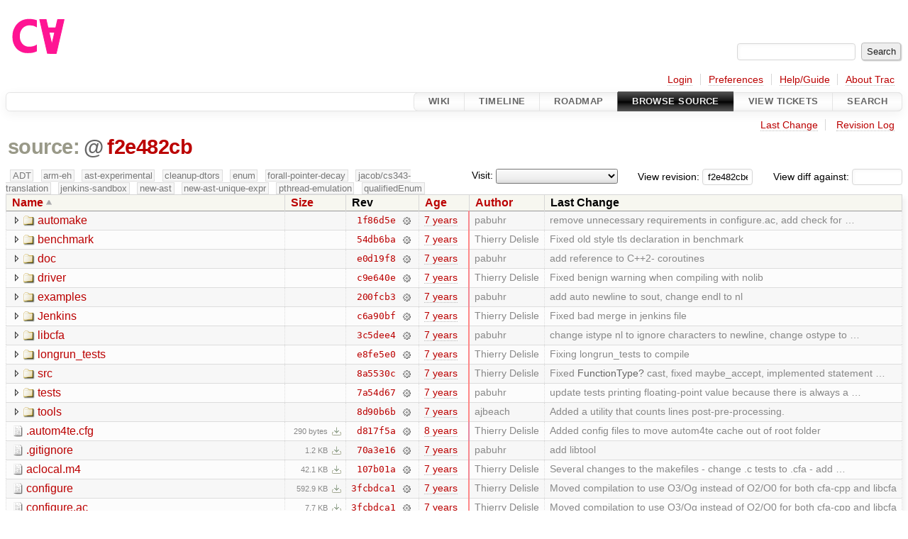

--- FILE ---
content_type: text/html;charset=utf-8
request_url: https://cforall.uwaterloo.ca/trac/browser?rev=f2e482cbe316b0e182c5db2642a29b655cb00f49&order=name
body_size: 6930
content:


<!DOCTYPE html>
<html lang="en-US">   <head>
    <!-- # block head (placeholder in theme.html) -->
        <!-- # block head (content inherited from layout.html) -->
    <title>
      /
          – Cforall

    </title>

    <meta http-equiv="Content-Type" content="text/html; charset=UTF-8" />
    <meta http-equiv="X-UA-Compatible" content="IE=edge" />
    <!--[if IE]><script>
        if (/^#__msie303:/.test(window.location.hash))
        window.location.replace(window.location.hash.replace(/^#__msie303:/, '#'));
        </script><![endif]-->

    <link rel="start"  href="/trac/wiki" />
    <link rel="search"  href="/trac/search" />
    <link rel="help"  href="/trac/wiki/TracGuide" />
    <link rel="stylesheet"  href="/trac/chrome/common/css/trac.css" type="text/css" />
    <link rel="stylesheet"  href="/trac/chrome/common/css/browser.css" type="text/css" />
    <link rel="icon"  href="/trac/chrome/common/trac.ico" type="image/x-icon" />
    <noscript>
      <style>
        .trac-noscript { display: none !important }
      </style>     </noscript>
    <link type="application/opensearchdescription+xml" rel="search"
          href="/trac/search/opensearch"
          title="Search Cforall"/>
    <script src="/trac/chrome/common/js/jquery.js"></script>
    <script src="/trac/chrome/common/js/babel.js"></script>
    <script src="/trac/chrome/common/js/trac.js"></script>
    <script src="/trac/chrome/common/js/search.js"></script>
    <script src="/trac/chrome/common/js/folding.js"></script>
    <script src="/trac/chrome/common/js/expand_dir.js"></script>
    <script src="/trac/chrome/common/js/keyboard_nav.js"></script>
    <script>
      jQuery(function($) {
        $(".trac-autofocus").focus();
        $(".trac-target-new").attr("target", "_blank");
        if ($.ui) { /* is jquery-ui added? */
          $(".trac-datepicker:not([readonly])")
            .prop("autocomplete", "off").datepicker();
          // Input current date when today is pressed.
          var _goToToday = $.datepicker._gotoToday;
          $.datepicker._gotoToday = function(id) {
            _goToToday.call(this, id);
            this._selectDate(id)
          };
          $(".trac-datetimepicker:not([readonly])")
            .prop("autocomplete", "off").datetimepicker();
        }
        $(".trac-disable").disableSubmit(".trac-disable-determinant");
        setTimeout(function() { $(".trac-scroll").scrollToTop() }, 1);
        $(".trac-disable-on-submit").disableOnSubmit();
      });
    </script>
    <!--   # include 'site_head.html' (layout.html) -->
    <!--   end of site_head.html -->
    <!-- # endblock head (content inherited from layout.html) -->


    <meta name="ROBOTS" content="NOINDEX" />
    <script>
      jQuery(function($) {
        $(".trac-toggledeleted").show().click(function() {
                  $(this).siblings().find(".trac-deleted").toggle();
                  return false;
        }).click();
        $("#jumploc input").hide();
        $("#jumploc select").change(function () {
          this.parentNode.parentNode.submit();
        });

          /* browsers using old WebKits have issues with expandDir... */
          var webkit_rev = /AppleWebKit\/(\d+)/.exec(navigator.userAgent);
          if ( !webkit_rev || (521 - webkit_rev[1]).toString()[0] == "-" )
            enableExpandDir(null, $("table.dirlist tr"), {
                action: 'inplace',
                range_min_secs: '63567222295',
                range_max_secs: '63693615540'
            });
      });
    </script>
    <!-- # endblock head (placeholder in theme.html) -->
  </head> 
  <body>
    <!-- # block body (content inherited from theme.html) -->
    <!--   # include 'site_header.html' (theme.html) -->
    <!--   end of site_header.html -->

    <div id="banner">
      <div id="header">
        <a id="logo"
           href="/">
          <img  alt="Cforall" src="/trac/chrome/site/logo.svg" /></a>


      </div>
      <form id="search" action="/trac/search" method="get">
        <div>
          <label for="proj-search">Search:</label>
          <input type="text" id="proj-search" name="q" size="18"
                  value="" />
          <input type="submit" value="Search" />
        </div>
      </form>
          <div id="metanav" class="nav">
      <ul><li  class="first"><a href="/trac/login">Login</a></li><li ><a href="/trac/prefs">Preferences</a></li><li ><a href="/trac/wiki/TracGuide">Help/Guide</a></li><li  class="last"><a href="/trac/about">About Trac</a></li></ul>
    </div>

    </div>
        <div id="mainnav" class="nav">
      <ul><li  class="first"><a href="/trac/wiki">Wiki</a></li><li ><a href="/trac/timeline">Timeline</a></li><li ><a href="/trac/roadmap">Roadmap</a></li><li  class="active"><a href="/trac/browser">Browse Source</a></li><li ><a href="/trac/report">View Tickets</a></li><li  class="last"><a href="/trac/search">Search</a></li></ul>
    </div>


    <div id="main"
         >
      <div id="ctxtnav" class="nav">
        <h2>Context Navigation</h2>
        <ul>
          <li  class="first"><a href="/trac/changeset/f2e482cbe316b0e182c5db2642a29b655cb00f49/">Last Change</a></li>
          <li  class="last"><a href="/trac/log/?rev=f2e482cbe316b0e182c5db2642a29b655cb00f49">Revision Log</a></li>
        </ul>
        <hr />
      </div>

      

      

      <!-- # block content (placeholder in theme.html) -->
    <div id="content" class="browser">

      <h1>


<a class="pathentry first" href="/trac/browser?order=name&amp;rev=f2e482cbe316b0e182c5db2642a29b655cb00f49"
   title="Go to repository root">source:</a>
<span class="pathentry sep">@</span>
<a class="pathentry" href="/trac/changeset/f2e482cbe316b0e182c5db2642a29b655cb00f49/"
   title="View changeset f2e482cb">f2e482cb</a>
<br style="clear: both" />
      </h1>

      <div id="diffrev">
        <form action="/trac/changeset" method="get">
          <div>
            <label title="Show the diff against a specific revision">
              View diff against:
              <input type="text" name="old" size="6"/>
              <input type="hidden" name="old_path" value="/"/>
              <input type="hidden" name="new" value="f2e482cbe316b0e182c5db2642a29b655cb00f49"/>
              <input type="hidden" name="new_path" value="/"/>
            </label>
          </div>
        </form>
      </div>

      <div id="jumprev">
        <form action="/trac/browser" method="get">
          <div>
            <label for="rev"
                   title="Hint: clear the field to view latest revision">
              View revision:</label>
            <input type="text" id="rev" name="rev" value="f2e482cbe316b0e182c5db2642a29b655cb00f49"
                   size="6" />
          </div>
        </form>
      </div>

      <div id="jumploc">
        <form action="/trac/browser" method="get">
          <div class="buttons">
            <label for="preselected">Visit:</label>
            <select id="preselected" name="preselected">
              <option selected="selected"></option>
              <optgroup label="branches">
                <option value="/trac/browser/?rev=a2940184aebc6f80c24f4bcf27314dd18e96cec7">master</option>
                <option value="/trac/browser/?rev=fa2c005cdb7210e3aaf9b1170f05fbc75444ece7">ADT</option>
                <option value="/trac/browser/?rev=f845e8037246bd5e7cd820b02574b6b12a8fa7c0">aaron-thesis</option>
                <option value="/trac/browser/?rev=e8261bb2d5672221f593ba7abb77aa70dd80c822">arm-eh</option>
                <option value="/trac/browser/?rev=62d62db217dc9f917346863faa9d03148d98844f">ast-experimental</option>
                <option value="/trac/browser/?rev=ebc0a8508f37013cbbf949f24358bf6b448d429e">cleanup-dtors</option>
                <option value="/trac/browser/?rev=9f70ab57e9b76f554f66f776331f1a9a40295901">ctor</option>
                <option value="/trac/browser/?rev=1cc4390a9eac2ad86029fdf9cdced2a90cceb75b">deferred_resn</option>
                <option value="/trac/browser/?rev=51a455ce8fcd3dc3440ebf6277727b4f997b7eb1">demangler</option>
                <option value="/trac/browser/?rev=365c8dcbd76a5d6cafc342a140f686a573523fea">enum</option>
                <option value="/trac/browser/?rev=a55649200b5601ebf0ca0b430984b9546e7bed94">forall-pointer-decay</option>
                <option value="/trac/browser/?rev=f80e0218b8bdbe9f5f85bfa8c85ed2fc2c7645ce">gc_noraii</option>
                <option value="/trac/browser/?rev=a3cadfcf7de2a83c2d884dd711e7f82979272284">jacob/cs343-translation</option>
                <option value="/trac/browser/?rev=b5bb4442cf6a35d1075c59910d610592e5d09ca8">jenkins-sandbox</option>
                <option value="/trac/browser/?rev=f4903dfec6bc8667dce33d9e72aacb09998f2836">memory</option>
                <option value="/trac/browser/?rev=13d33a758fd4097ca7b39a0687501ef7853332a1">new-ast</option>
                <option value="/trac/browser/?rev=f95634ee1f70e0dd4ea661aa832925cf8415519a">new-ast-unique-expr</option>
                <option value="/trac/browser/?rev=6fa409e60944afeeef4d43966ffffde577a879ef">new-env</option>
                <option value="/trac/browser/?rev=2f42718dd1dafad85f808eaefd91c3a4c1871b20">no_list</option>
                <option value="/trac/browser/?rev=114bde658eed1edf31cde78bd21584a1ced7df2e">persistent-indexer</option>
                <option value="/trac/browser/?rev=9cd5bd2665deba4718673a3686869490de73341e">pthread-emulation</option>
                <option value="/trac/browser/?rev=12df6fe35a1d7d73a64293320db6c3a0b195af33">qualifiedEnum</option>
                <option value="/trac/browser/?rev=4edf753a2b41b8818de95cba5f6d26e38456ef5c">resolv-new</option>
                <option value="/trac/browser/?rev=9ea58cac814e1fbdbd5b756e5e904af42a770b68">string</option>
                <option value="/trac/browser/?rev=28f3a190cabb48116467ce6e1ebc74a38dac95b7">with_gc</option>
              </optgroup>
              <optgroup label="tags">
                <option value="/trac/browser/?rev=old-io">old-io</option>
                <option value="/trac/browser/?rev=old-sched">old-sched</option>
              </optgroup>
            </select>
            <input type="submit" value="Go!"
                   title="Jump to the chosen preselected path" />
          </div>
        </form>
      </div>
      <div class="trac-tags">
        <span  class="branch"
              title="Branch">ADT</span>
        <span  class="branch"
              title="Branch">arm-eh</span>
        <span  class="branch"
              title="Branch">ast-experimental</span>
        <span  class="branch"
              title="Branch">cleanup-dtors</span>
        <span  class="branch"
              title="Branch">enum</span>
        <span  class="branch"
              title="Branch">forall-pointer-decay</span>
        <span  class="branch"
              title="Branch">jacob/cs343-translation</span>
        <span  class="branch"
              title="Branch">jenkins-sandbox</span>
        <span  class="branch"
              title="Branch">new-ast</span>
        <span  class="branch"
              title="Branch">new-ast-unique-expr</span>
        <span  class="branch"
              title="Branch">pthread-emulation</span>
        <span  class="branch"
              title="Branch">qualifiedEnum</span>
      </div>
      <table class="listing dirlist" id="dirlist">



<thead>
  <tr>


<th  class="asc">
  <a title="Sort by name (descending)"
     href="/trac/browser/?desc=1&amp;rev=f2e482cbe316b0e182c5db2642a29b655cb00f49">Name</a>
</th>

<th >
  <a title="Sort by size (ascending)"
     href="/trac/browser/?order=size&amp;rev=f2e482cbe316b0e182c5db2642a29b655cb00f49">Size</a>
</th>
    <th class="rev">Rev</th>

<th >
  <a title="Sort by date (ascending)"
     href="/trac/browser/?order=date&amp;rev=f2e482cbe316b0e182c5db2642a29b655cb00f49">Age</a>
</th>

<th >
  <a title="Sort by author (ascending)"
     href="/trac/browser/?order=author&amp;rev=f2e482cbe316b0e182c5db2642a29b655cb00f49">Author</a>
</th>
    <th class="change">Last Change</th>
  </tr>
</thead>
        <tbody>



<tr class="odd">
  <td class="name">
    <a class="dir"
       title="View Directory"
       href="/trac/browser/automake?rev=f2e482cbe316b0e182c5db2642a29b655cb00f49">automake</a>
  </td>
  <td class="size">
  </td>
  <td class="rev">
    <a title="View Revision Log"
       href="/trac/log/automake?rev=f2e482cbe316b0e182c5db2642a29b655cb00f49">1f86d5e</a>
    <a title="View Changeset" class="chgset"
       href="/trac/changeset/1f86d5e0e812ef5df6a8c2b48266487b25b5362a/">&nbsp;</a>
  </td>
  <td class="age"
       style="border-color: rgb(247,136,143)">
    <a class="timeline" href="/trac/timeline?from=2019-02-10T10%3A12%3A55-05%3A00&amp;precision=second" title="See timeline at Feb 10, 2019, 10:12:55 AM">7 years</a>
  </td>
  <td class="author"><span class="trac-author">pabuhr</span></td>
  <td class="change">
    remove unnecessary requirements in configure.ac, add check for …
  </td>
</tr>
<tr class="even">
  <td class="name">
    <a class="dir"
       title="View Directory"
       href="/trac/browser/benchmark?rev=f2e482cbe316b0e182c5db2642a29b655cb00f49">benchmark</a>
  </td>
  <td class="size">
  </td>
  <td class="rev">
    <a title="View Revision Log"
       href="/trac/log/benchmark?rev=f2e482cbe316b0e182c5db2642a29b655cb00f49">54db6ba</a>
    <a title="View Changeset" class="chgset"
       href="/trac/changeset/54db6ba8901dc5ecc6cefa64bfcdb950cec1a3b6/">&nbsp;</a>
  </td>
  <td class="age"
       style="border-color: rgb(254,136,136)">
    <a class="timeline" href="/trac/timeline?from=2019-05-15T14%3A59%3A12-04%3A00&amp;precision=second" title="See timeline at May 15, 2019, 2:59:12 PM">7 years</a>
  </td>
  <td class="author"><span class="trac-author">Thierry Delisle</span></td>
  <td class="change">
    Fixed old style tls declaration in benchmark
  </td>
</tr>
<tr class="odd">
  <td class="name">
    <a class="dir"
       title="View Directory"
       href="/trac/browser/doc?rev=f2e482cbe316b0e182c5db2642a29b655cb00f49">doc</a>
  </td>
  <td class="size">
  </td>
  <td class="rev">
    <a title="View Revision Log"
       href="/trac/log/doc?rev=f2e482cbe316b0e182c5db2642a29b655cb00f49">e0d19f8</a>
    <a title="View Changeset" class="chgset"
       href="/trac/changeset/e0d19f8315398a0d4b4879061fb4123d071fc022/">&nbsp;</a>
  </td>
  <td class="age"
       style="border-color: rgb(254,136,136)">
    <a class="timeline" href="/trac/timeline?from=2019-05-16T08%3A31%3A07-04%3A00&amp;precision=second" title="See timeline at May 16, 2019, 8:31:07 AM">7 years</a>
  </td>
  <td class="author"><span class="trac-author">pabuhr</span></td>
  <td class="change">
    add reference to C++2- coroutines
  </td>
</tr>
<tr class="even">
  <td class="name">
    <a class="dir"
       title="View Directory"
       href="/trac/browser/driver?rev=f2e482cbe316b0e182c5db2642a29b655cb00f49">driver</a>
  </td>
  <td class="size">
  </td>
  <td class="rev">
    <a title="View Revision Log"
       href="/trac/log/driver?rev=f2e482cbe316b0e182c5db2642a29b655cb00f49">c9e640e</a>
    <a title="View Changeset" class="chgset"
       href="/trac/changeset/c9e640efad4c1995846cf711a7ae8d838abeaaeb/">&nbsp;</a>
  </td>
  <td class="age"
       style="border-color: rgb(248,136,142)">
    <a class="timeline" href="/trac/timeline?from=2019-02-28T14%3A43%3A01-05%3A00&amp;precision=second" title="See timeline at Feb 28, 2019, 2:43:01 PM">7 years</a>
  </td>
  <td class="author"><span class="trac-author">Thierry Delisle</span></td>
  <td class="change">
    Fixed benign warning when compiling with nolib
  </td>
</tr>
<tr class="odd">
  <td class="name">
    <a class="dir"
       title="View Directory"
       href="/trac/browser/examples?rev=f2e482cbe316b0e182c5db2642a29b655cb00f49">examples</a>
  </td>
  <td class="size">
  </td>
  <td class="rev">
    <a title="View Revision Log"
       href="/trac/log/examples?rev=f2e482cbe316b0e182c5db2642a29b655cb00f49">200fcb3</a>
    <a title="View Changeset" class="chgset"
       href="/trac/changeset/200fcb3c496b08f843f691550554b21d786aad38/">&nbsp;</a>
  </td>
  <td class="age"
       style="border-color: rgb(242,136,148)">
    <a class="timeline" href="/trac/timeline?from=2018-12-12T09%3A16%3A12-05%3A00&amp;precision=second" title="See timeline at Dec 12, 2018, 9:16:12 AM">7 years</a>
  </td>
  <td class="author"><span class="trac-author">pabuhr</span></td>
  <td class="change">
    add auto newline to sout, change endl to nl
  </td>
</tr>
<tr class="even">
  <td class="name">
    <a class="dir"
       title="View Directory"
       href="/trac/browser/Jenkins?rev=f2e482cbe316b0e182c5db2642a29b655cb00f49">Jenkins</a>
  </td>
  <td class="size">
  </td>
  <td class="rev">
    <a title="View Revision Log"
       href="/trac/log/Jenkins?rev=f2e482cbe316b0e182c5db2642a29b655cb00f49">c6a90bf</a>
    <a title="View Changeset" class="chgset"
       href="/trac/changeset/c6a90bfba68ad6ca72a1a0850bbd4a1e4c794fd0/">&nbsp;</a>
  </td>
  <td class="age"
       style="border-color: rgb(254,136,136)">
    <a class="timeline" href="/trac/timeline?from=2019-05-06T11%3A05%3A09-04%3A00&amp;precision=second" title="See timeline at May 6, 2019, 11:05:09 AM">7 years</a>
  </td>
  <td class="author"><span class="trac-author">Thierry Delisle</span></td>
  <td class="change">
    Fixed bad merge in jenkins file
  </td>
</tr>
<tr class="odd">
  <td class="name">
    <a class="dir"
       title="View Directory"
       href="/trac/browser/libcfa?rev=f2e482cbe316b0e182c5db2642a29b655cb00f49">libcfa</a>
  </td>
  <td class="size">
  </td>
  <td class="rev">
    <a title="View Revision Log"
       href="/trac/log/libcfa?rev=f2e482cbe316b0e182c5db2642a29b655cb00f49">3c5dee4</a>
    <a title="View Changeset" class="chgset"
       href="/trac/changeset/3c5dee4a100cd0d1a3869d9add9831a31f8160a9/">&nbsp;</a>
  </td>
  <td class="age"
       style="border-color: rgb(254,136,136)">
    <a class="timeline" href="/trac/timeline?from=2019-05-16T09%3A41%3A39-04%3A00&amp;precision=second" title="See timeline at May 16, 2019, 9:41:39 AM">7 years</a>
  </td>
  <td class="author"><span class="trac-author">pabuhr</span></td>
  <td class="change">
    change istype nl to ignore characters to newline, change ostype to …
  </td>
</tr>
<tr class="even">
  <td class="name">
    <a class="dir"
       title="View Directory"
       href="/trac/browser/longrun_tests?rev=f2e482cbe316b0e182c5db2642a29b655cb00f49">longrun_tests</a>
  </td>
  <td class="size">
  </td>
  <td class="rev">
    <a title="View Revision Log"
       href="/trac/log/longrun_tests?rev=f2e482cbe316b0e182c5db2642a29b655cb00f49">e8fe5e0</a>
    <a title="View Changeset" class="chgset"
       href="/trac/changeset/e8fe5e0a990895d2c3f9b601002d23309d2ae2b1/">&nbsp;</a>
  </td>
  <td class="age"
       style="border-color: rgb(251,136,139)">
    <a class="timeline" href="/trac/timeline?from=2019-03-28T11%3A49%3A44-04%3A00&amp;precision=second" title="See timeline at Mar 28, 2019, 11:49:44 AM">7 years</a>
  </td>
  <td class="author"><span class="trac-author">Thierry Delisle</span></td>
  <td class="change">
    Fixing longrun_tests to compile
  </td>
</tr>
<tr class="odd">
  <td class="name">
    <a class="dir"
       title="View Directory"
       href="/trac/browser/src?rev=f2e482cbe316b0e182c5db2642a29b655cb00f49">src</a>
  </td>
  <td class="size">
  </td>
  <td class="rev">
    <a title="View Revision Log"
       href="/trac/log/src?rev=f2e482cbe316b0e182c5db2642a29b655cb00f49">8a5530c</a>
    <a title="View Changeset" class="chgset"
       href="/trac/changeset/8a5530c3a15f736eaece69b227492df67f2bbd89/">&nbsp;</a>
  </td>
  <td class="age"
       style="border-color: rgb(254,136,136)">
    <a class="timeline" href="/trac/timeline?from=2019-05-16T10%3A58%3A52-04%3A00&amp;precision=second" title="See timeline at May 16, 2019, 10:58:52 AM">7 years</a>
  </td>
  <td class="author"><span class="trac-author">Thierry Delisle</span></td>
  <td class="change">
    Fixed <a class="missing wiki">FunctionType</a> cast, fixed maybe_accept, implemented statement …
  </td>
</tr>
<tr class="even">
  <td class="name">
    <a class="dir"
       title="View Directory"
       href="/trac/browser/tests?rev=f2e482cbe316b0e182c5db2642a29b655cb00f49">tests</a>
  </td>
  <td class="size">
  </td>
  <td class="rev">
    <a title="View Revision Log"
       href="/trac/log/tests?rev=f2e482cbe316b0e182c5db2642a29b655cb00f49">7a54d67</a>
    <a title="View Changeset" class="chgset"
       href="/trac/changeset/7a54d675654713ade57f706218d5caf830372d95/">&nbsp;</a>
  </td>
  <td class="age"
       style="border-color: rgb(254,136,136)">
    <a class="timeline" href="/trac/timeline?from=2019-05-16T09%3A46%3A00-04%3A00&amp;precision=second" title="See timeline at May 16, 2019, 9:46:00 AM">7 years</a>
  </td>
  <td class="author"><span class="trac-author">pabuhr</span></td>
  <td class="change">
    update tests printing floating-point value because there is always a …
  </td>
</tr>
<tr class="odd">
  <td class="name">
    <a class="dir"
       title="View Directory"
       href="/trac/browser/tools?rev=f2e482cbe316b0e182c5db2642a29b655cb00f49">tools</a>
  </td>
  <td class="size">
  </td>
  <td class="rev">
    <a title="View Revision Log"
       href="/trac/log/tools?rev=f2e482cbe316b0e182c5db2642a29b655cb00f49">8d90b6b</a>
    <a title="View Changeset" class="chgset"
       href="/trac/changeset/8d90b6bfdc3382f2aed883b53023a88ef54e4c88/">&nbsp;</a>
  </td>
  <td class="age"
       style="border-color: rgb(254,136,136)">
    <a class="timeline" href="/trac/timeline?from=2019-05-09T15%3A26%3A40-04%3A00&amp;precision=second" title="See timeline at May 9, 2019, 3:26:40 PM">7 years</a>
  </td>
  <td class="author"><span class="trac-author">ajbeach</span></td>
  <td class="change">
    Added a utility that counts lines post-pre-processing.
  </td>
</tr>
<tr class="even">
  <td class="name">
    <a class="file"
       title="View File"
       href="/trac/browser/.autom4te.cfg?rev=f2e482cbe316b0e182c5db2642a29b655cb00f49">.autom4te.cfg</a>
  </td>
  <td class="size">
    <span title="290 bytes">290 bytes</span>
    <a href="/trac/export/f2e482cbe316b0e182c5db2642a29b655cb00f49/.autom4te.cfg"
       class="trac-rawlink"
       title="Download">&#8203;</a>
  </td>
  <td class="rev">
    <a title="View Revision Log"
       href="/trac/log/.autom4te.cfg?rev=f2e482cbe316b0e182c5db2642a29b655cb00f49">d817f5a</a>
    <a title="View Changeset" class="chgset"
       href="/trac/changeset/d817f5ada8ed2abca5c3920a0359a777611003d8/">&nbsp;</a>
  </td>
  <td class="age"
       style="border-color: rgb(230,136,160)">
    <a class="timeline" href="/trac/timeline?from=2018-07-20T21%3A53%3A36-04%3A00&amp;precision=second" title="See timeline at Jul 20, 2018, 9:53:36 PM">8 years</a>
  </td>
  <td class="author"><span class="trac-author">Thierry Delisle</span></td>
  <td class="change">
    Added config files to move autom4te cache out of root folder
  </td>
</tr>
<tr class="odd">
  <td class="name">
    <a class="file"
       title="View File"
       href="/trac/browser/.gitignore?rev=f2e482cbe316b0e182c5db2642a29b655cb00f49">.gitignore</a>
  </td>
  <td class="size">
    <span title="1227 bytes">1.2 KB</span>
    <a href="/trac/export/f2e482cbe316b0e182c5db2642a29b655cb00f49/.gitignore"
       class="trac-rawlink"
       title="Download">&#8203;</a>
  </td>
  <td class="rev">
    <a title="View Revision Log"
       href="/trac/log/.gitignore?rev=f2e482cbe316b0e182c5db2642a29b655cb00f49">70a3e16</a>
    <a title="View Changeset" class="chgset"
       href="/trac/changeset/70a3e166669a6cd8a03ea52924b20ca4b4604d80/">&nbsp;</a>
  </td>
  <td class="age"
       style="border-color: rgb(247,136,143)">
    <a class="timeline" href="/trac/timeline?from=2019-02-14T16%3A45%3A56-05%3A00&amp;precision=second" title="See timeline at Feb 14, 2019, 4:45:56 PM">7 years</a>
  </td>
  <td class="author"><span class="trac-author">pabuhr</span></td>
  <td class="change">
    add libtool
  </td>
</tr>
<tr class="even">
  <td class="name">
    <a class="file"
       title="View File"
       href="/trac/browser/aclocal.m4?rev=f2e482cbe316b0e182c5db2642a29b655cb00f49">aclocal.m4</a>
  </td>
  <td class="size">
    <span title="43087 bytes">42.1 KB</span>
    <a href="/trac/export/f2e482cbe316b0e182c5db2642a29b655cb00f49/aclocal.m4"
       class="trac-rawlink"
       title="Download">&#8203;</a>
  </td>
  <td class="rev">
    <a title="View Revision Log"
       href="/trac/log/aclocal.m4?rev=f2e482cbe316b0e182c5db2642a29b655cb00f49">107b01a</a>
    <a title="View Changeset" class="chgset"
       href="/trac/changeset/107b01a853d2fa7848b6015136777f62881c1779/">&nbsp;</a>
  </td>
  <td class="age"
       style="border-color: rgb(242,136,148)">
    <a class="timeline" href="/trac/timeline?from=2018-12-19T13%3A47%3A03-05%3A00&amp;precision=second" title="See timeline at Dec 19, 2018, 1:47:03 PM">7 years</a>
  </td>
  <td class="author"><span class="trac-author">Thierry Delisle</span></td>
  <td class="change">
    Several changes to the makefiles
- change .c tests to .cfa
- add …
  </td>
</tr>
<tr class="odd">
  <td class="name">
    <a class="file"
       title="View File"
       href="/trac/browser/configure?rev=f2e482cbe316b0e182c5db2642a29b655cb00f49">configure</a>
  </td>
  <td class="size">
    <span title="607169 bytes">592.9 KB</span>
    <a href="/trac/export/f2e482cbe316b0e182c5db2642a29b655cb00f49/configure"
       class="trac-rawlink"
       title="Download">&#8203;</a>
  </td>
  <td class="rev">
    <a title="View Revision Log"
       href="/trac/log/configure?rev=f2e482cbe316b0e182c5db2642a29b655cb00f49">3fcbdca1</a>
    <a title="View Changeset" class="chgset"
       href="/trac/changeset/3fcbdca128a1ff1d7a5c8fe6fb9005c9f448586f/">&nbsp;</a>
  </td>
  <td class="age"
       style="border-color: rgb(253,136,137)">
    <a class="timeline" href="/trac/timeline?from=2019-04-26T16%3A58%3A42-04%3A00&amp;precision=second" title="See timeline at Apr 26, 2019, 4:58:42 PM">7 years</a>
  </td>
  <td class="author"><span class="trac-author">Thierry Delisle</span></td>
  <td class="change">
    Moved compilation to use O3/Og instead of O2/O0 for both cfa-cpp and libcfa
  </td>
</tr>
<tr class="even">
  <td class="name">
    <a class="file"
       title="View File"
       href="/trac/browser/configure.ac?rev=f2e482cbe316b0e182c5db2642a29b655cb00f49">configure.ac</a>
  </td>
  <td class="size">
    <span title="7905 bytes">7.7 KB</span>
    <a href="/trac/export/f2e482cbe316b0e182c5db2642a29b655cb00f49/configure.ac"
       class="trac-rawlink"
       title="Download">&#8203;</a>
  </td>
  <td class="rev">
    <a title="View Revision Log"
       href="/trac/log/configure.ac?rev=f2e482cbe316b0e182c5db2642a29b655cb00f49">3fcbdca1</a>
    <a title="View Changeset" class="chgset"
       href="/trac/changeset/3fcbdca128a1ff1d7a5c8fe6fb9005c9f448586f/">&nbsp;</a>
  </td>
  <td class="age"
       style="border-color: rgb(253,136,137)">
    <a class="timeline" href="/trac/timeline?from=2019-04-26T16%3A58%3A42-04%3A00&amp;precision=second" title="See timeline at Apr 26, 2019, 4:58:42 PM">7 years</a>
  </td>
  <td class="author"><span class="trac-author">Thierry Delisle</span></td>
  <td class="change">
    Moved compilation to use O3/Og instead of O2/O0 for both cfa-cpp and libcfa
  </td>
</tr>
<tr class="odd">
  <td class="name">
    <a class="file"
       title="View File"
       href="/trac/browser/INSTALL?rev=f2e482cbe316b0e182c5db2642a29b655cb00f49">INSTALL</a>
  </td>
  <td class="size">
    <span title="1002 bytes">1002 bytes</span>
    <a href="/trac/export/f2e482cbe316b0e182c5db2642a29b655cb00f49/INSTALL"
       class="trac-rawlink"
       title="Download">&#8203;</a>
  </td>
  <td class="rev">
    <a title="View Revision Log"
       href="/trac/log/INSTALL?rev=f2e482cbe316b0e182c5db2642a29b655cb00f49">ca0f5e34</a>
    <a title="View Changeset" class="chgset"
       href="/trac/changeset/ca0f5e34f0da502b342fc248ef03315c316838aa/">&nbsp;</a>
  </td>
  <td class="age"
       style="border-color: rgb(242,136,148)">
    <a class="timeline" href="/trac/timeline?from=2018-12-13T16%3A31%3A03-05%3A00&amp;precision=second" title="See timeline at Dec 13, 2018, 4:31:03 PM">7 years</a>
  </td>
  <td class="author"><span class="trac-author">Thierry Delisle</span></td>
  <td class="change">
    Update install file
  </td>
</tr>
<tr class="even">
  <td class="name">
    <a class="file"
       title="View File"
       href="/trac/browser/Jenkinsfile?rev=f2e482cbe316b0e182c5db2642a29b655cb00f49">Jenkinsfile</a>
  </td>
  <td class="size">
    <span title="13179 bytes">12.9 KB</span>
    <a href="/trac/export/f2e482cbe316b0e182c5db2642a29b655cb00f49/Jenkinsfile"
       class="trac-rawlink"
       title="Download">&#8203;</a>
  </td>
  <td class="rev">
    <a title="View Revision Log"
       href="/trac/log/Jenkinsfile?rev=f2e482cbe316b0e182c5db2642a29b655cb00f49">cdcd53dc</a>
    <a title="View Changeset" class="chgset"
       href="/trac/changeset/cdcd53dca689985e90e65039a76777261b54c5ea/">&nbsp;</a>
  </td>
  <td class="age"
       style="border-color: rgb(254,136,136)">
    <a class="timeline" href="/trac/timeline?from=2019-05-10T15%3A26%3A17-04%3A00&amp;precision=second" title="See timeline at May 10, 2019, 3:26:17 PM">7 years</a>
  </td>
  <td class="author"><span class="trac-author">Thierry Delisle</span></td>
  <td class="change">
    Fixed inverted condition
  </td>
</tr>
<tr class="odd">
  <td class="name">
    <a class="file"
       title="View File"
       href="/trac/browser/LICENSE?rev=f2e482cbe316b0e182c5db2642a29b655cb00f49">LICENSE</a>
  </td>
  <td class="size">
    <span title="1506 bytes">1.5 KB</span>
    <a href="/trac/export/f2e482cbe316b0e182c5db2642a29b655cb00f49/LICENSE"
       class="trac-rawlink"
       title="Download">&#8203;</a>
  </td>
  <td class="rev">
    <a title="View Revision Log"
       href="/trac/log/LICENSE?rev=f2e482cbe316b0e182c5db2642a29b655cb00f49">c11e31c</a>
    <a title="View Changeset" class="chgset"
       href="/trac/changeset/c11e31cbaeeeb0709ef952223453f301da13d515/">&nbsp;</a>
  </td>
  <td class="age"
       style="border-color: rgb(136,136,255)">
    <a class="timeline" href="/trac/timeline?from=2015-05-14T13%3A44%3A55-04%3A00&amp;precision=second" title="See timeline at May 14, 2015, 1:44:55 PM">11 years</a>
  </td>
  <td class="author"><span class="trac-author">pabuhr</span></td>
  <td class="change">
    add inline and <span class="underline">attribute</span> qualifiers, cfa.y comment formatting, fix …
  </td>
</tr>
<tr class="even">
  <td class="name">
    <a class="file"
       title="View File"
       href="/trac/browser/Makefile.am?rev=f2e482cbe316b0e182c5db2642a29b655cb00f49">Makefile.am</a>
  </td>
  <td class="size">
    <span title="1671 bytes">1.6 KB</span>
    <a href="/trac/export/f2e482cbe316b0e182c5db2642a29b655cb00f49/Makefile.am"
       class="trac-rawlink"
       title="Download">&#8203;</a>
  </td>
  <td class="rev">
    <a title="View Revision Log"
       href="/trac/log/Makefile.am?rev=f2e482cbe316b0e182c5db2642a29b655cb00f49">1f86d5e</a>
    <a title="View Changeset" class="chgset"
       href="/trac/changeset/1f86d5e0e812ef5df6a8c2b48266487b25b5362a/">&nbsp;</a>
  </td>
  <td class="age"
       style="border-color: rgb(247,136,143)">
    <a class="timeline" href="/trac/timeline?from=2019-02-10T10%3A12%3A55-05%3A00&amp;precision=second" title="See timeline at Feb 10, 2019, 10:12:55 AM">7 years</a>
  </td>
  <td class="author"><span class="trac-author">pabuhr</span></td>
  <td class="change">
    remove unnecessary requirements in configure.ac, add check for …
  </td>
</tr>
<tr class="odd">
  <td class="name">
    <a class="file"
       title="View File"
       href="/trac/browser/Makefile.in?rev=f2e482cbe316b0e182c5db2642a29b655cb00f49">Makefile.in</a>
  </td>
  <td class="size">
    <span title="30684 bytes">30.0 KB</span>
    <a href="/trac/export/f2e482cbe316b0e182c5db2642a29b655cb00f49/Makefile.in"
       class="trac-rawlink"
       title="Download">&#8203;</a>
  </td>
  <td class="rev">
    <a title="View Revision Log"
       href="/trac/log/Makefile.in?rev=f2e482cbe316b0e182c5db2642a29b655cb00f49">1f86d5e</a>
    <a title="View Changeset" class="chgset"
       href="/trac/changeset/1f86d5e0e812ef5df6a8c2b48266487b25b5362a/">&nbsp;</a>
  </td>
  <td class="age"
       style="border-color: rgb(247,136,143)">
    <a class="timeline" href="/trac/timeline?from=2019-02-10T10%3A12%3A55-05%3A00&amp;precision=second" title="See timeline at Feb 10, 2019, 10:12:55 AM">7 years</a>
  </td>
  <td class="author"><span class="trac-author">pabuhr</span></td>
  <td class="change">
    remove unnecessary requirements in configure.ac, add check for …
  </td>
</tr>
<tr class="even">
  <td class="name">
    <a class="file"
       title="View File"
       href="/trac/browser/README?rev=f2e482cbe316b0e182c5db2642a29b655cb00f49">README</a>
  </td>
  <td class="size">
    <span title="5040 bytes">4.9 KB</span>
    <a href="/trac/export/f2e482cbe316b0e182c5db2642a29b655cb00f49/README"
       class="trac-rawlink"
       title="Download">&#8203;</a>
  </td>
  <td class="rev">
    <a title="View Revision Log"
       href="/trac/log/README?rev=f2e482cbe316b0e182c5db2642a29b655cb00f49">da60c631</a>
    <a title="View Changeset" class="chgset"
       href="/trac/changeset/da60c63108d642781694a3bf904aa4f318d30d27/">&nbsp;</a>
  </td>
  <td class="age"
       style="border-color: rgb(226,136,164)">
    <a class="timeline" href="/trac/timeline?from=2018-05-29T12%3A05%3A53-04%3A00&amp;precision=second" title="See timeline at May 29, 2018, 12:05:53 PM">8 years</a>
  </td>
  <td class="author"><span class="trac-author">Thierry Delisle</span></td>
  <td class="change">
    Fixed various urls after https migration
  </td>
</tr>
        </tbody>
      </table>
      <div class="description">
        
      </div>
      <div id="anydiff">
        <form action="/trac/diff" method="get">
          <div class="buttons">
            <input type="hidden" name="new_path"
                   value="/" />

            <input type="hidden" name="old_path"
                   value="/" />

            <input type="hidden" name="new_rev"
                   value="f2e482cbe316b0e182c5db2642a29b655cb00f49" />
            <input type="hidden" name="old_rev"
                   value="f2e482cbe316b0e182c5db2642a29b655cb00f49" />
            <input type="submit" value="View changes..."
                   title="Select paths and revs for Diff" />
          </div>
        </form>
      </div>

<div class="trac-help">
  <strong>Note:</strong>
 See   <a href="/trac/wiki/TracBrowser">TracBrowser</a>
 for help on using the repository browser.
</div>
    </div>
        <!-- # block content (content inherited from layout.html) -->
    <script type="text/javascript">
      jQuery("body").addClass("trac-has-js");
    </script>
    <!-- # endblock content (content inherited from layout.html) -->

      <!-- # endblock content (placeholder in theme.html) -->
    </div>

    <div id="footer"><hr/>
      <a id="tracpowered" href="https://trac.edgewall.org/"
         ><img src="/trac/chrome/common/trac_logo_mini.png" height="30"
               width="107" alt="Trac Powered"/></a>
      <p class="left">
Powered by         <a href="/trac/about"><strong>Trac 1.6</strong></a>
        <br />
 By         <a href="http://www.edgewall.org/">Edgewall Software</a>
.      </p>
      <p class="right">Visit the Trac open source project at<br /><a href="http://trac.edgewall.org/">http://trac.edgewall.org/</a></p>
    </div>
    <!--   # include 'site_footer.html' (theme.html) -->
    <!--   end of site_footer.html -->
    <!-- # endblock body (content inherited from theme.html) -->
  </body> </html>